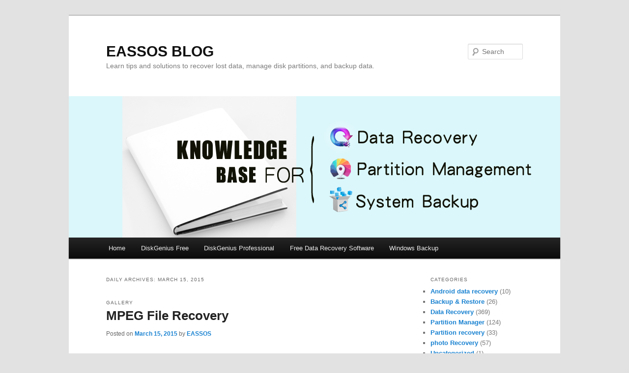

--- FILE ---
content_type: text/html; charset=UTF-8
request_url: https://www.eassos.com/blog/2015/03/15/
body_size: 11808
content:
<!DOCTYPE html>
<!--[if IE 6]>
<html id="ie6" lang="en-US">
<![endif]-->
<!--[if IE 7]>
<html id="ie7" lang="en-US">
<![endif]-->
<!--[if IE 8]>
<html id="ie8" lang="en-US">
<![endif]-->
<!--[if !(IE 6) & !(IE 7) & !(IE 8)]><!-->
<html lang="en-US">
<!--<![endif]-->
<head>
<meta charset="UTF-8" />
<meta name="viewport" content="width=device-width, initial-scale=1.0" />
<title>
15 | March | 2015 | EASSOS BLOG	</title>
<link rel="profile" href="https://gmpg.org/xfn/11" />
<link rel="stylesheet" type="text/css" media="all" href="https://www.eassos.com/blog/wp-content/themes/twentyeleven/style.css?ver=20250415" />
<link rel="pingback" href="https://www.eassos.com/blog/xmlrpc.php">
<!--[if lt IE 9]>
<script src="https://www.eassos.com/blog/wp-content/themes/twentyeleven/js/html5.js?ver=3.7.0" type="text/javascript"></script>
<![endif]-->
<meta name='robots' content='max-image-preview:large' />
	<style>img:is([sizes="auto" i], [sizes^="auto," i]) { contain-intrinsic-size: 3000px 1500px }</style>
	<link rel='dns-prefetch' href='//www.eassos.com' />
<link rel="alternate" type="application/rss+xml" title="EASSOS BLOG &raquo; Feed" href="https://www.eassos.com/blog/feed/" />
<link rel="alternate" type="application/rss+xml" title="EASSOS BLOG &raquo; Comments Feed" href="https://www.eassos.com/blog/comments/feed/" />
<script type="text/javascript">
/* <![CDATA[ */
window._wpemojiSettings = {"baseUrl":"https:\/\/s.w.org\/images\/core\/emoji\/16.0.1\/72x72\/","ext":".png","svgUrl":"https:\/\/s.w.org\/images\/core\/emoji\/16.0.1\/svg\/","svgExt":".svg","source":{"concatemoji":"https:\/\/www.eassos.com\/blog\/wp-includes\/js\/wp-emoji-release.min.js?ver=6.8.3"}};
/*! This file is auto-generated */
!function(s,n){var o,i,e;function c(e){try{var t={supportTests:e,timestamp:(new Date).valueOf()};sessionStorage.setItem(o,JSON.stringify(t))}catch(e){}}function p(e,t,n){e.clearRect(0,0,e.canvas.width,e.canvas.height),e.fillText(t,0,0);var t=new Uint32Array(e.getImageData(0,0,e.canvas.width,e.canvas.height).data),a=(e.clearRect(0,0,e.canvas.width,e.canvas.height),e.fillText(n,0,0),new Uint32Array(e.getImageData(0,0,e.canvas.width,e.canvas.height).data));return t.every(function(e,t){return e===a[t]})}function u(e,t){e.clearRect(0,0,e.canvas.width,e.canvas.height),e.fillText(t,0,0);for(var n=e.getImageData(16,16,1,1),a=0;a<n.data.length;a++)if(0!==n.data[a])return!1;return!0}function f(e,t,n,a){switch(t){case"flag":return n(e,"\ud83c\udff3\ufe0f\u200d\u26a7\ufe0f","\ud83c\udff3\ufe0f\u200b\u26a7\ufe0f")?!1:!n(e,"\ud83c\udde8\ud83c\uddf6","\ud83c\udde8\u200b\ud83c\uddf6")&&!n(e,"\ud83c\udff4\udb40\udc67\udb40\udc62\udb40\udc65\udb40\udc6e\udb40\udc67\udb40\udc7f","\ud83c\udff4\u200b\udb40\udc67\u200b\udb40\udc62\u200b\udb40\udc65\u200b\udb40\udc6e\u200b\udb40\udc67\u200b\udb40\udc7f");case"emoji":return!a(e,"\ud83e\udedf")}return!1}function g(e,t,n,a){var r="undefined"!=typeof WorkerGlobalScope&&self instanceof WorkerGlobalScope?new OffscreenCanvas(300,150):s.createElement("canvas"),o=r.getContext("2d",{willReadFrequently:!0}),i=(o.textBaseline="top",o.font="600 32px Arial",{});return e.forEach(function(e){i[e]=t(o,e,n,a)}),i}function t(e){var t=s.createElement("script");t.src=e,t.defer=!0,s.head.appendChild(t)}"undefined"!=typeof Promise&&(o="wpEmojiSettingsSupports",i=["flag","emoji"],n.supports={everything:!0,everythingExceptFlag:!0},e=new Promise(function(e){s.addEventListener("DOMContentLoaded",e,{once:!0})}),new Promise(function(t){var n=function(){try{var e=JSON.parse(sessionStorage.getItem(o));if("object"==typeof e&&"number"==typeof e.timestamp&&(new Date).valueOf()<e.timestamp+604800&&"object"==typeof e.supportTests)return e.supportTests}catch(e){}return null}();if(!n){if("undefined"!=typeof Worker&&"undefined"!=typeof OffscreenCanvas&&"undefined"!=typeof URL&&URL.createObjectURL&&"undefined"!=typeof Blob)try{var e="postMessage("+g.toString()+"("+[JSON.stringify(i),f.toString(),p.toString(),u.toString()].join(",")+"));",a=new Blob([e],{type:"text/javascript"}),r=new Worker(URL.createObjectURL(a),{name:"wpTestEmojiSupports"});return void(r.onmessage=function(e){c(n=e.data),r.terminate(),t(n)})}catch(e){}c(n=g(i,f,p,u))}t(n)}).then(function(e){for(var t in e)n.supports[t]=e[t],n.supports.everything=n.supports.everything&&n.supports[t],"flag"!==t&&(n.supports.everythingExceptFlag=n.supports.everythingExceptFlag&&n.supports[t]);n.supports.everythingExceptFlag=n.supports.everythingExceptFlag&&!n.supports.flag,n.DOMReady=!1,n.readyCallback=function(){n.DOMReady=!0}}).then(function(){return e}).then(function(){var e;n.supports.everything||(n.readyCallback(),(e=n.source||{}).concatemoji?t(e.concatemoji):e.wpemoji&&e.twemoji&&(t(e.twemoji),t(e.wpemoji)))}))}((window,document),window._wpemojiSettings);
/* ]]> */
</script>
<style id='wp-emoji-styles-inline-css' type='text/css'>

	img.wp-smiley, img.emoji {
		display: inline !important;
		border: none !important;
		box-shadow: none !important;
		height: 1em !important;
		width: 1em !important;
		margin: 0 0.07em !important;
		vertical-align: -0.1em !important;
		background: none !important;
		padding: 0 !important;
	}
</style>
<link rel='stylesheet' id='wp-block-library-css' href='https://www.eassos.com/blog/wp-includes/css/dist/block-library/style.min.css?ver=6.8.3' type='text/css' media='all' />
<style id='wp-block-library-theme-inline-css' type='text/css'>
.wp-block-audio :where(figcaption){color:#555;font-size:13px;text-align:center}.is-dark-theme .wp-block-audio :where(figcaption){color:#ffffffa6}.wp-block-audio{margin:0 0 1em}.wp-block-code{border:1px solid #ccc;border-radius:4px;font-family:Menlo,Consolas,monaco,monospace;padding:.8em 1em}.wp-block-embed :where(figcaption){color:#555;font-size:13px;text-align:center}.is-dark-theme .wp-block-embed :where(figcaption){color:#ffffffa6}.wp-block-embed{margin:0 0 1em}.blocks-gallery-caption{color:#555;font-size:13px;text-align:center}.is-dark-theme .blocks-gallery-caption{color:#ffffffa6}:root :where(.wp-block-image figcaption){color:#555;font-size:13px;text-align:center}.is-dark-theme :root :where(.wp-block-image figcaption){color:#ffffffa6}.wp-block-image{margin:0 0 1em}.wp-block-pullquote{border-bottom:4px solid;border-top:4px solid;color:currentColor;margin-bottom:1.75em}.wp-block-pullquote cite,.wp-block-pullquote footer,.wp-block-pullquote__citation{color:currentColor;font-size:.8125em;font-style:normal;text-transform:uppercase}.wp-block-quote{border-left:.25em solid;margin:0 0 1.75em;padding-left:1em}.wp-block-quote cite,.wp-block-quote footer{color:currentColor;font-size:.8125em;font-style:normal;position:relative}.wp-block-quote:where(.has-text-align-right){border-left:none;border-right:.25em solid;padding-left:0;padding-right:1em}.wp-block-quote:where(.has-text-align-center){border:none;padding-left:0}.wp-block-quote.is-large,.wp-block-quote.is-style-large,.wp-block-quote:where(.is-style-plain){border:none}.wp-block-search .wp-block-search__label{font-weight:700}.wp-block-search__button{border:1px solid #ccc;padding:.375em .625em}:where(.wp-block-group.has-background){padding:1.25em 2.375em}.wp-block-separator.has-css-opacity{opacity:.4}.wp-block-separator{border:none;border-bottom:2px solid;margin-left:auto;margin-right:auto}.wp-block-separator.has-alpha-channel-opacity{opacity:1}.wp-block-separator:not(.is-style-wide):not(.is-style-dots){width:100px}.wp-block-separator.has-background:not(.is-style-dots){border-bottom:none;height:1px}.wp-block-separator.has-background:not(.is-style-wide):not(.is-style-dots){height:2px}.wp-block-table{margin:0 0 1em}.wp-block-table td,.wp-block-table th{word-break:normal}.wp-block-table :where(figcaption){color:#555;font-size:13px;text-align:center}.is-dark-theme .wp-block-table :where(figcaption){color:#ffffffa6}.wp-block-video :where(figcaption){color:#555;font-size:13px;text-align:center}.is-dark-theme .wp-block-video :where(figcaption){color:#ffffffa6}.wp-block-video{margin:0 0 1em}:root :where(.wp-block-template-part.has-background){margin-bottom:0;margin-top:0;padding:1.25em 2.375em}
</style>
<style id='classic-theme-styles-inline-css' type='text/css'>
/*! This file is auto-generated */
.wp-block-button__link{color:#fff;background-color:#32373c;border-radius:9999px;box-shadow:none;text-decoration:none;padding:calc(.667em + 2px) calc(1.333em + 2px);font-size:1.125em}.wp-block-file__button{background:#32373c;color:#fff;text-decoration:none}
</style>
<style id='global-styles-inline-css' type='text/css'>
:root{--wp--preset--aspect-ratio--square: 1;--wp--preset--aspect-ratio--4-3: 4/3;--wp--preset--aspect-ratio--3-4: 3/4;--wp--preset--aspect-ratio--3-2: 3/2;--wp--preset--aspect-ratio--2-3: 2/3;--wp--preset--aspect-ratio--16-9: 16/9;--wp--preset--aspect-ratio--9-16: 9/16;--wp--preset--color--black: #000;--wp--preset--color--cyan-bluish-gray: #abb8c3;--wp--preset--color--white: #fff;--wp--preset--color--pale-pink: #f78da7;--wp--preset--color--vivid-red: #cf2e2e;--wp--preset--color--luminous-vivid-orange: #ff6900;--wp--preset--color--luminous-vivid-amber: #fcb900;--wp--preset--color--light-green-cyan: #7bdcb5;--wp--preset--color--vivid-green-cyan: #00d084;--wp--preset--color--pale-cyan-blue: #8ed1fc;--wp--preset--color--vivid-cyan-blue: #0693e3;--wp--preset--color--vivid-purple: #9b51e0;--wp--preset--color--blue: #1982d1;--wp--preset--color--dark-gray: #373737;--wp--preset--color--medium-gray: #666;--wp--preset--color--light-gray: #e2e2e2;--wp--preset--gradient--vivid-cyan-blue-to-vivid-purple: linear-gradient(135deg,rgba(6,147,227,1) 0%,rgb(155,81,224) 100%);--wp--preset--gradient--light-green-cyan-to-vivid-green-cyan: linear-gradient(135deg,rgb(122,220,180) 0%,rgb(0,208,130) 100%);--wp--preset--gradient--luminous-vivid-amber-to-luminous-vivid-orange: linear-gradient(135deg,rgba(252,185,0,1) 0%,rgba(255,105,0,1) 100%);--wp--preset--gradient--luminous-vivid-orange-to-vivid-red: linear-gradient(135deg,rgba(255,105,0,1) 0%,rgb(207,46,46) 100%);--wp--preset--gradient--very-light-gray-to-cyan-bluish-gray: linear-gradient(135deg,rgb(238,238,238) 0%,rgb(169,184,195) 100%);--wp--preset--gradient--cool-to-warm-spectrum: linear-gradient(135deg,rgb(74,234,220) 0%,rgb(151,120,209) 20%,rgb(207,42,186) 40%,rgb(238,44,130) 60%,rgb(251,105,98) 80%,rgb(254,248,76) 100%);--wp--preset--gradient--blush-light-purple: linear-gradient(135deg,rgb(255,206,236) 0%,rgb(152,150,240) 100%);--wp--preset--gradient--blush-bordeaux: linear-gradient(135deg,rgb(254,205,165) 0%,rgb(254,45,45) 50%,rgb(107,0,62) 100%);--wp--preset--gradient--luminous-dusk: linear-gradient(135deg,rgb(255,203,112) 0%,rgb(199,81,192) 50%,rgb(65,88,208) 100%);--wp--preset--gradient--pale-ocean: linear-gradient(135deg,rgb(255,245,203) 0%,rgb(182,227,212) 50%,rgb(51,167,181) 100%);--wp--preset--gradient--electric-grass: linear-gradient(135deg,rgb(202,248,128) 0%,rgb(113,206,126) 100%);--wp--preset--gradient--midnight: linear-gradient(135deg,rgb(2,3,129) 0%,rgb(40,116,252) 100%);--wp--preset--font-size--small: 13px;--wp--preset--font-size--medium: 20px;--wp--preset--font-size--large: 36px;--wp--preset--font-size--x-large: 42px;--wp--preset--spacing--20: 0.44rem;--wp--preset--spacing--30: 0.67rem;--wp--preset--spacing--40: 1rem;--wp--preset--spacing--50: 1.5rem;--wp--preset--spacing--60: 2.25rem;--wp--preset--spacing--70: 3.38rem;--wp--preset--spacing--80: 5.06rem;--wp--preset--shadow--natural: 6px 6px 9px rgba(0, 0, 0, 0.2);--wp--preset--shadow--deep: 12px 12px 50px rgba(0, 0, 0, 0.4);--wp--preset--shadow--sharp: 6px 6px 0px rgba(0, 0, 0, 0.2);--wp--preset--shadow--outlined: 6px 6px 0px -3px rgba(255, 255, 255, 1), 6px 6px rgba(0, 0, 0, 1);--wp--preset--shadow--crisp: 6px 6px 0px rgba(0, 0, 0, 1);}:where(.is-layout-flex){gap: 0.5em;}:where(.is-layout-grid){gap: 0.5em;}body .is-layout-flex{display: flex;}.is-layout-flex{flex-wrap: wrap;align-items: center;}.is-layout-flex > :is(*, div){margin: 0;}body .is-layout-grid{display: grid;}.is-layout-grid > :is(*, div){margin: 0;}:where(.wp-block-columns.is-layout-flex){gap: 2em;}:where(.wp-block-columns.is-layout-grid){gap: 2em;}:where(.wp-block-post-template.is-layout-flex){gap: 1.25em;}:where(.wp-block-post-template.is-layout-grid){gap: 1.25em;}.has-black-color{color: var(--wp--preset--color--black) !important;}.has-cyan-bluish-gray-color{color: var(--wp--preset--color--cyan-bluish-gray) !important;}.has-white-color{color: var(--wp--preset--color--white) !important;}.has-pale-pink-color{color: var(--wp--preset--color--pale-pink) !important;}.has-vivid-red-color{color: var(--wp--preset--color--vivid-red) !important;}.has-luminous-vivid-orange-color{color: var(--wp--preset--color--luminous-vivid-orange) !important;}.has-luminous-vivid-amber-color{color: var(--wp--preset--color--luminous-vivid-amber) !important;}.has-light-green-cyan-color{color: var(--wp--preset--color--light-green-cyan) !important;}.has-vivid-green-cyan-color{color: var(--wp--preset--color--vivid-green-cyan) !important;}.has-pale-cyan-blue-color{color: var(--wp--preset--color--pale-cyan-blue) !important;}.has-vivid-cyan-blue-color{color: var(--wp--preset--color--vivid-cyan-blue) !important;}.has-vivid-purple-color{color: var(--wp--preset--color--vivid-purple) !important;}.has-black-background-color{background-color: var(--wp--preset--color--black) !important;}.has-cyan-bluish-gray-background-color{background-color: var(--wp--preset--color--cyan-bluish-gray) !important;}.has-white-background-color{background-color: var(--wp--preset--color--white) !important;}.has-pale-pink-background-color{background-color: var(--wp--preset--color--pale-pink) !important;}.has-vivid-red-background-color{background-color: var(--wp--preset--color--vivid-red) !important;}.has-luminous-vivid-orange-background-color{background-color: var(--wp--preset--color--luminous-vivid-orange) !important;}.has-luminous-vivid-amber-background-color{background-color: var(--wp--preset--color--luminous-vivid-amber) !important;}.has-light-green-cyan-background-color{background-color: var(--wp--preset--color--light-green-cyan) !important;}.has-vivid-green-cyan-background-color{background-color: var(--wp--preset--color--vivid-green-cyan) !important;}.has-pale-cyan-blue-background-color{background-color: var(--wp--preset--color--pale-cyan-blue) !important;}.has-vivid-cyan-blue-background-color{background-color: var(--wp--preset--color--vivid-cyan-blue) !important;}.has-vivid-purple-background-color{background-color: var(--wp--preset--color--vivid-purple) !important;}.has-black-border-color{border-color: var(--wp--preset--color--black) !important;}.has-cyan-bluish-gray-border-color{border-color: var(--wp--preset--color--cyan-bluish-gray) !important;}.has-white-border-color{border-color: var(--wp--preset--color--white) !important;}.has-pale-pink-border-color{border-color: var(--wp--preset--color--pale-pink) !important;}.has-vivid-red-border-color{border-color: var(--wp--preset--color--vivid-red) !important;}.has-luminous-vivid-orange-border-color{border-color: var(--wp--preset--color--luminous-vivid-orange) !important;}.has-luminous-vivid-amber-border-color{border-color: var(--wp--preset--color--luminous-vivid-amber) !important;}.has-light-green-cyan-border-color{border-color: var(--wp--preset--color--light-green-cyan) !important;}.has-vivid-green-cyan-border-color{border-color: var(--wp--preset--color--vivid-green-cyan) !important;}.has-pale-cyan-blue-border-color{border-color: var(--wp--preset--color--pale-cyan-blue) !important;}.has-vivid-cyan-blue-border-color{border-color: var(--wp--preset--color--vivid-cyan-blue) !important;}.has-vivid-purple-border-color{border-color: var(--wp--preset--color--vivid-purple) !important;}.has-vivid-cyan-blue-to-vivid-purple-gradient-background{background: var(--wp--preset--gradient--vivid-cyan-blue-to-vivid-purple) !important;}.has-light-green-cyan-to-vivid-green-cyan-gradient-background{background: var(--wp--preset--gradient--light-green-cyan-to-vivid-green-cyan) !important;}.has-luminous-vivid-amber-to-luminous-vivid-orange-gradient-background{background: var(--wp--preset--gradient--luminous-vivid-amber-to-luminous-vivid-orange) !important;}.has-luminous-vivid-orange-to-vivid-red-gradient-background{background: var(--wp--preset--gradient--luminous-vivid-orange-to-vivid-red) !important;}.has-very-light-gray-to-cyan-bluish-gray-gradient-background{background: var(--wp--preset--gradient--very-light-gray-to-cyan-bluish-gray) !important;}.has-cool-to-warm-spectrum-gradient-background{background: var(--wp--preset--gradient--cool-to-warm-spectrum) !important;}.has-blush-light-purple-gradient-background{background: var(--wp--preset--gradient--blush-light-purple) !important;}.has-blush-bordeaux-gradient-background{background: var(--wp--preset--gradient--blush-bordeaux) !important;}.has-luminous-dusk-gradient-background{background: var(--wp--preset--gradient--luminous-dusk) !important;}.has-pale-ocean-gradient-background{background: var(--wp--preset--gradient--pale-ocean) !important;}.has-electric-grass-gradient-background{background: var(--wp--preset--gradient--electric-grass) !important;}.has-midnight-gradient-background{background: var(--wp--preset--gradient--midnight) !important;}.has-small-font-size{font-size: var(--wp--preset--font-size--small) !important;}.has-medium-font-size{font-size: var(--wp--preset--font-size--medium) !important;}.has-large-font-size{font-size: var(--wp--preset--font-size--large) !important;}.has-x-large-font-size{font-size: var(--wp--preset--font-size--x-large) !important;}
:where(.wp-block-post-template.is-layout-flex){gap: 1.25em;}:where(.wp-block-post-template.is-layout-grid){gap: 1.25em;}
:where(.wp-block-columns.is-layout-flex){gap: 2em;}:where(.wp-block-columns.is-layout-grid){gap: 2em;}
:root :where(.wp-block-pullquote){font-size: 1.5em;line-height: 1.6;}
</style>
<link rel='stylesheet' id='twentyeleven-block-style-css' href='https://www.eassos.com/blog/wp-content/themes/twentyeleven/blocks.css?ver=20240703' type='text/css' media='all' />
<link rel="preload" class="mv-grow-style" href="https://www.eassos.com/blog/wp-content/plugins/social-pug/assets/dist/style-frontend-pro.css?ver=1.36.3" as="style"><noscript><link rel='stylesheet' id='dpsp-frontend-style-pro-css' href='https://www.eassos.com/blog/wp-content/plugins/social-pug/assets/dist/style-frontend-pro.css?ver=1.36.3' type='text/css' media='all' />
</noscript><style id='dpsp-frontend-style-pro-inline-css' type='text/css'>

			@media screen and ( max-width : 720px ) {
				aside#dpsp-floating-sidebar.dpsp-hide-on-mobile.opened {
					display: none;
				}
			}
			
</style>
<link rel="https://api.w.org/" href="https://www.eassos.com/blog/wp-json/" /><link rel="EditURI" type="application/rsd+xml" title="RSD" href="https://www.eassos.com/blog/xmlrpc.php?rsd" />
<meta name="generator" content="WordPress 6.8.3" />
<meta name="hubbub-info" description="Hubbub 1.36.3"></head>

<body class="archive date wp-embed-responsive wp-theme-twentyeleven two-column right-sidebar">
<div class="skip-link"><a class="assistive-text" href="#content">Skip to primary content</a></div><div class="skip-link"><a class="assistive-text" href="#secondary">Skip to secondary content</a></div><div id="page" class="hfeed">
	<header id="branding">
			<hgroup>
							<h1 id="site-title"><span><a href="https://www.eassos.com/blog/" rel="home" >EASSOS BLOG</a></span></h1>
				<h2 id="site-description">Learn tips and solutions to recover lost data, manage disk partitions, and backup data.</h2>
			</hgroup>

						<a href="https://www.eassos.com/blog/" rel="home" >
				<img src="https://www.eassos.com/blog/wp-content/uploads/2013/12/willow.jpg" width="1000" height="288" alt="EASSOS BLOG" decoding="async" fetchpriority="high" />			</a>
			
									<form method="get" id="searchform" action="https://www.eassos.com/blog/">
		<label for="s" class="assistive-text">Search</label>
		<input type="text" class="field" name="s" id="s" placeholder="Search" />
		<input type="submit" class="submit" name="submit" id="searchsubmit" value="Search" />
	</form>
			
			<nav id="access">
				<h3 class="assistive-text">Main menu</h3>
				<div class="menu-mainmenu-container"><ul id="menu-mainmenu" class="menu"><li id="menu-item-1558" class="menu-item menu-item-type-custom menu-item-object-custom menu-item-1558"><a href="https://www.eassos.com">Home</a></li>
<li id="menu-item-1559" class="menu-item menu-item-type-custom menu-item-object-custom menu-item-1559"><a href="https://www.diskgenius.com/free.php">DiskGenius Free</a></li>
<li id="menu-item-5122" class="menu-item menu-item-type-custom menu-item-object-custom menu-item-5122"><a href="https://www.diskgenius.com/professional.php">DiskGenius Professional</a></li>
<li id="menu-item-5123" class="menu-item menu-item-type-custom menu-item-object-custom menu-item-5123"><a href="https://www.eassos.com/cute-recovery-free.php">Free Data Recovery Software</a></li>
<li id="menu-item-5127" class="menu-item menu-item-type-custom menu-item-object-custom menu-item-5127"><a href="https://www.isoo.com/">Windows Backup</a></li>
</ul></div>			</nav><!-- #access -->
	</header><!-- #branding -->


	<div id="main">

		<section id="primary">
			<div id="content" role="main">

			
				<header class="page-header">
					<h1 class="page-title">
						Daily Archives: <span>March 15, 2015</span>					</h1>
				</header>

				
				
					
<article id="post-1543" class="post-1543 post type-post status-publish format-gallery hentry category-data-recovery tag-free-file-recovery-software tag-mpeg-file-recovery tag-recover-mpeg-files post_format-post-format-gallery">
	<header class="entry-header">
		<hgroup>
			<h2 class="entry-title"><a href="https://www.eassos.com/blog/mpeg-file-recovery/" rel="bookmark">MPEG File Recovery</a></h2>
			<h3 class="entry-format">Gallery</h3>
		</hgroup>

		<div class="entry-meta">
			<span class="sep">Posted on </span><a href="https://www.eassos.com/blog/mpeg-file-recovery/" title="12:12 AM" rel="bookmark"><time class="entry-date" datetime="2015-03-15T00:12:51+00:00">March 15, 2015</time></a><span class="by-author"> <span class="sep"> by </span> <span class="author vcard"><a class="url fn n" href="https://www.eassos.com/blog/author/fanxiaodong/" title="View all posts by EASSOS" rel="author">EASSOS</a></span></span>		</div><!-- .entry-meta -->
	</header><!-- .entry-header -->

			<div class="entry-content">
							<p>What is MPEG file? MPEG means Moving Picture Expects Group which is a term of a group of principles adopted for coding audio-visual info, for instance, video, films, songs, etc. in a format of digital compression. The primary feature of &hellip; <a href="https://www.eassos.com/blog/mpeg-file-recovery/">Continue reading <span class="meta-nav">&rarr;</span></a></p>
						</div><!-- .entry-content -->
	
	<footer class="entry-meta">
		
				<span class="cat-links">
			<span class="entry-utility-prep entry-utility-prep-cat-links">Posted in</span> <a href="https://www.eassos.com/blog/category/data-recovery/" rel="category tag">Data Recovery</a>		</span>
		
				<span class="sep"> | </span>
					<span class="tag-links">
			<span class="entry-utility-prep entry-utility-prep-tag-links">Tagged</span> <a href="https://www.eassos.com/blog/tag/free-file-recovery-software/" rel="tag">free file recovery software</a>, <a href="https://www.eassos.com/blog/tag/mpeg-file-recovery/" rel="tag">MPEG file recovery</a>, <a href="https://www.eassos.com/blog/tag/recover-mpeg-files/" rel="tag">recover mpeg files</a>		</span>
		
		
			</footer><!-- .entry-meta -->
</article><!-- #post-1543 -->

				
				
			
			</div><!-- #content -->
		</section><!-- #primary -->

		<div id="secondary" class="widget-area" role="complementary">
			<aside id="categories-4" class="widget widget_categories"><h3 class="widget-title">Categories</h3>
			<ul>
					<li class="cat-item cat-item-487"><a href="https://www.eassos.com/blog/category/android-data-recovery/">Android data recovery</a> (10)
</li>
	<li class="cat-item cat-item-54"><a href="https://www.eassos.com/blog/category/system-backup-restore/">Backup &amp; Restore</a> (26)
</li>
	<li class="cat-item cat-item-3"><a href="https://www.eassos.com/blog/category/data-recovery/">Data Recovery</a> (369)
</li>
	<li class="cat-item cat-item-34"><a href="https://www.eassos.com/blog/category/pg/">Partition Manager</a> (124)
</li>
	<li class="cat-item cat-item-780"><a href="https://www.eassos.com/blog/category/partition-recovery/">Partition recovery</a> (33)
</li>
	<li class="cat-item cat-item-906"><a href="https://www.eassos.com/blog/category/photo-recovery/">photo Recovery</a> (57)
</li>
	<li class="cat-item cat-item-1"><a href="https://www.eassos.com/blog/category/uncategorized/">Uncategorized</a> (1)
</li>
			</ul>

			</aside>
		<aside id="recent-posts-4" class="widget widget_recent_entries">
		<h3 class="widget-title">Recent Posts</h3>
		<ul>
											<li>
					<a href="https://www.eassos.com/blog/diskgenius-6-1-1-1742-a-closer-look-at-whats-improved/">DiskGenius 6.1.1.1742: A Closer Look at What&#8217;s Improved</a>
											<span class="post-date">December 9, 2025</span>
									</li>
											<li>
					<a href="https://www.eassos.com/blog/how-to-backup-data-from-corrupted-hard-disk/">How to Backup Data from Corrupted Hard Disks?</a>
											<span class="post-date">June 16, 2025</span>
									</li>
											<li>
					<a href="https://www.eassos.com/blog/how-to-recover-deleted-photos-from-micro-sd-card-free/">How to Recover Deleted Photos from Micro SD Cards FREE? (2025 Edition)</a>
											<span class="post-date">March 25, 2025</span>
									</li>
											<li>
					<a href="https://www.eassos.com/blog/smoothly-recover-deleted-partitions-in-windows-10-lost-partition-recovery/">Smoothly Recover Deleted Partitions in Windows 10 (Lost Partition Recovery)</a>
											<span class="post-date">February 21, 2024</span>
									</li>
											<li>
					<a href="https://www.eassos.com/blog/does-diskgenius-support-partition-larger-than-16tb/">Does DiskGenius support partition larger than 16TB?</a>
											<span class="post-date">February 20, 2024</span>
									</li>
					</ul>

		</aside><aside id="meta-4" class="widget widget_meta"><h3 class="widget-title">Meta</h3>
		<ul>
						<li><a href="https://www.eassos.com/blog/wp-login.php">Log in</a></li>
			<li><a href="https://www.eassos.com/blog/feed/">Entries feed</a></li>
			<li><a href="https://www.eassos.com/blog/comments/feed/">Comments feed</a></li>

			<li><a href="https://wordpress.org/">WordPress.org</a></li>
		</ul>

		</aside><aside id="calendar-3" class="widget widget_calendar"><div id="calendar_wrap" class="calendar_wrap"><table id="wp-calendar" class="wp-calendar-table">
	<caption>March 2015</caption>
	<thead>
	<tr>
		<th scope="col" aria-label="Monday">M</th>
		<th scope="col" aria-label="Tuesday">T</th>
		<th scope="col" aria-label="Wednesday">W</th>
		<th scope="col" aria-label="Thursday">T</th>
		<th scope="col" aria-label="Friday">F</th>
		<th scope="col" aria-label="Saturday">S</th>
		<th scope="col" aria-label="Sunday">S</th>
	</tr>
	</thead>
	<tbody>
	<tr>
		<td colspan="6" class="pad">&nbsp;</td><td>1</td>
	</tr>
	<tr>
		<td><a href="https://www.eassos.com/blog/2015/03/02/" aria-label="Posts published on March 2, 2015">2</a></td><td><a href="https://www.eassos.com/blog/2015/03/03/" aria-label="Posts published on March 3, 2015">3</a></td><td><a href="https://www.eassos.com/blog/2015/03/04/" aria-label="Posts published on March 4, 2015">4</a></td><td><a href="https://www.eassos.com/blog/2015/03/05/" aria-label="Posts published on March 5, 2015">5</a></td><td><a href="https://www.eassos.com/blog/2015/03/06/" aria-label="Posts published on March 6, 2015">6</a></td><td><a href="https://www.eassos.com/blog/2015/03/07/" aria-label="Posts published on March 7, 2015">7</a></td><td>8</td>
	</tr>
	<tr>
		<td><a href="https://www.eassos.com/blog/2015/03/09/" aria-label="Posts published on March 9, 2015">9</a></td><td><a href="https://www.eassos.com/blog/2015/03/10/" aria-label="Posts published on March 10, 2015">10</a></td><td><a href="https://www.eassos.com/blog/2015/03/11/" aria-label="Posts published on March 11, 2015">11</a></td><td><a href="https://www.eassos.com/blog/2015/03/12/" aria-label="Posts published on March 12, 2015">12</a></td><td><a href="https://www.eassos.com/blog/2015/03/13/" aria-label="Posts published on March 13, 2015">13</a></td><td><a href="https://www.eassos.com/blog/2015/03/14/" aria-label="Posts published on March 14, 2015">14</a></td><td><a href="https://www.eassos.com/blog/2015/03/15/" aria-label="Posts published on March 15, 2015">15</a></td>
	</tr>
	<tr>
		<td><a href="https://www.eassos.com/blog/2015/03/16/" aria-label="Posts published on March 16, 2015">16</a></td><td><a href="https://www.eassos.com/blog/2015/03/17/" aria-label="Posts published on March 17, 2015">17</a></td><td><a href="https://www.eassos.com/blog/2015/03/18/" aria-label="Posts published on March 18, 2015">18</a></td><td><a href="https://www.eassos.com/blog/2015/03/19/" aria-label="Posts published on March 19, 2015">19</a></td><td><a href="https://www.eassos.com/blog/2015/03/20/" aria-label="Posts published on March 20, 2015">20</a></td><td>21</td><td><a href="https://www.eassos.com/blog/2015/03/22/" aria-label="Posts published on March 22, 2015">22</a></td>
	</tr>
	<tr>
		<td><a href="https://www.eassos.com/blog/2015/03/23/" aria-label="Posts published on March 23, 2015">23</a></td><td><a href="https://www.eassos.com/blog/2015/03/24/" aria-label="Posts published on March 24, 2015">24</a></td><td><a href="https://www.eassos.com/blog/2015/03/25/" aria-label="Posts published on March 25, 2015">25</a></td><td><a href="https://www.eassos.com/blog/2015/03/26/" aria-label="Posts published on March 26, 2015">26</a></td><td><a href="https://www.eassos.com/blog/2015/03/27/" aria-label="Posts published on March 27, 2015">27</a></td><td><a href="https://www.eassos.com/blog/2015/03/28/" aria-label="Posts published on March 28, 2015">28</a></td><td><a href="https://www.eassos.com/blog/2015/03/29/" aria-label="Posts published on March 29, 2015">29</a></td>
	</tr>
	<tr>
		<td><a href="https://www.eassos.com/blog/2015/03/30/" aria-label="Posts published on March 30, 2015">30</a></td><td><a href="https://www.eassos.com/blog/2015/03/31/" aria-label="Posts published on March 31, 2015">31</a></td>
		<td class="pad" colspan="5">&nbsp;</td>
	</tr>
	</tbody>
	</table><nav aria-label="Previous and next months" class="wp-calendar-nav">
		<span class="wp-calendar-nav-prev"><a href="https://www.eassos.com/blog/2015/02/">&laquo; Feb</a></span>
		<span class="pad">&nbsp;</span>
		<span class="wp-calendar-nav-next"><a href="https://www.eassos.com/blog/2015/04/">Apr &raquo;</a></span>
	</nav></div></aside><aside id="linkcat-2" class="widget widget_links"><h3 class="widget-title">Blogroll</h3>
	<ul class='xoxo blogroll'>
<li><a href="https://www.diskgenius.com/how-to/0x80240fff-windows-10-update.php">0x80240fff</a></li>
<li><a href="https://www.diskgenius.com/how-to/4k-alignment.php">4K partition alignment</a></li>
<li><a href="https://www.diskgenius.com/how-to/device-attached-to-the-system-is-not-functioning.php">A device attached to the system is not functioning</a></li>
<li><a href="https://www.eassos.com/how-to/a-disk-read-error-occurred.php">A disk read error occurred</a></li>
<li><a href="https://www.eassos.com/how-to/how-to-fix-access-denied-error-in-windows.php">Access denied</a></li>
<li><a href="https://www.eassos.com/how-to/access-Linux-partition-from-Window.php">Access Linux partition Windows</a></li>
<li><a href="https://www.eassos.com/how-to/add-unallocated-space-to-partition.php">Add unallocated space to partition</a></li>
<li><a href="https://www.diskgenius.com/how-to/audio-recovery.php">Audio recovery</a></li>
<li><a href="https://www.diskgenius.com/how-to/bad-sector-repair-software.php">Bad sector repair software</a></li>
<li><a href="https://www.diskgenius.com/how-to/camera-photo-recovery.php">Camera photo recovery</a></li>
<li><a href="https://www.diskgenius.com/resource/program-to-check-hard-drive-health.html">Check Hard Drive Health</a></li>
<li><a href="https://www.diskgenius.com/how-to/chkdsk-is-not-available-for-raw-drives.php">CHKDSK is not available for RAW drives</a></li>
<li><a href="https://www.diskgenius.com/how-to/clone-bitlocker-drive.php">Clone bitlocker drive</a></li>
<li><a href="https://www.diskgenius.com/resource/clone-c-drive-to-ssd-windows-10.html">Clone C Drive to SSD Windows 10</a></li>
<li><a href="https://www.diskgenius.com/how-to/clone-hard-drive-to-smaller-ssd.php">Clone hard drive to smaller SSD</a></li>
<li><a href="https://www.diskgenius.com/how-to/computer-data-recovery-software.php">computer data recovery software</a></li>
<li><a href="https://www.diskgenius.com/how-to/convert-physical-windows-pc-to-vmware-virtual-machine.php" title="How to convert a physical Windows PC to VMware virtual machine?">Convert a physical Windows PC to VMware</a></li>
<li><a href="https://www.diskgenius.com/how-to/convert-physical-windows-pc-to-vmware-virtual-machine.php">convert a physical Windows PC to VMware virtual machine</a></li>
<li><a href="https://www.diskgenius.com/how-to/convert-hyper-v-to-vmware.php">Convert Hyper-V to VMware</a></li>
<li><a href="https://www.diskgenius.com/how-to/convert-is-not-available-for-raw-drives.php">Convert is not available for RAW drives</a></li>
<li><a href="https://www.diskgenius.com/resource/convert-ntfs-to-ext4.html">Convert NTFS to EXT4</a></li>
<li><a href="https://www.diskgenius.com/how-to/convert-raw-to-ntfs.php">Convert RAW to NTFS</a></li>
<li><a href="https://www.diskgenius.com/how-to/convert-vmdk-to-vhd.php">Convert VMDK to VHD</a></li>
<li><a href="https://www.diskgenius.com/resource/copy-windows-10-to-usb.html">Copy windows 10 to USB</a></li>
<li><a href="https://www.diskgenius.com/how-to/corrupted-hard-drive-recovery.php">corrupted hard drive recovery</a></li>
<li><a href="https://www.diskgenius.com/how-to/recover-cr3-files.php" title="How to Recover Lost Canon CR3 RAW Files From Memory Card?">CR3 photo recovery</a></li>
<li><a href="https://www.diskgenius.com/how-to/crashed-hard-drive-recovery.php">Crashed hard drive recovery</a></li>
<li><a href="https://www.diskgenius.com/how-to/fix-cyclic-redundancy-check.php">Cyclic Redundancy Check</a></li>
<li><a href="https://www.diskgenius.com/how-to/damaged-partition-recovery.php">Damaged partition recovery</a></li>
<li><a href="https://www.diskgenius.com/how-to/data-recovery-software-windows-10-64bit-free-download.php">Data Recovery Software for Windows 10 64 Bit Free Download</a></li>
<li><a href="https://www.diskgenius.com/how-to/deleted-file-recovery-software-free-dowmload-full-version.php">Deleted file recovery software free download full version</a></li>
<li><a href="https://www.diskgenius.com/resource/deleted-files-not-in-recycle-bin.html">Deleted Files Not in Recycle Bin</a></li>
<li><a href="https://www.diskgenius.com/how-to/destination-folder-access-denied.php">Destination Folder Access Denied</a></li>
<li><a href="https://www.diskgenius.com/how-to/disk-partition-software.php">Disk partition software</a></li>
<li><a href="https://www.diskgenius.com/how-to/disk2vhd.php">Disk2vhd</a></li>
<li><a href="https://www.diskgenius.com/how-to/diskgenius-540.php">DiskGenius 4.5.0</a></li>
<li><a href="https://www.eassos.com/how-to/fix-diskpart-has-encountered-an-error.php">DiskPart has encountered an error</a></li>
<li><a href="https://www.diskgenius.com/how-to/the-parameter-is-incorrect.php">Drive is Not Accessible the Parameter is Incorrect</a></li>
<li><a href="https://www.diskgenius.com/how-to/ext4-windows.php">Ext4 Windows</a></li>
<li><a href="https://www.diskgenius.com/how-to/external-hard-drive-corrupted-and-unreadable-fix.php">external hard drive corrupted and unreadable fix</a></li>
<li><a href="https://www.eassos.com/how-to/how-to-fix-external-hard-drive-not-showing-up.php">External hard drive not showing up</a></li>
<li><a href="https://www.diskgenius.com/how-to/external-hard-drive-recovery.php">External hard drive recovery</a></li>
<li><a href="https://www.diskgenius.com/manual/file-recovery.php">File Recovery</a></li>
<li><a href="https://www.diskgenius.com/resource/files-disappear-hdd.html">Files Disappeared from Hard Drive</a></li>
<li><a href="https://www.eassos.com/how-to/fix-error-code-0x80070091.php">Fix error code 0x80070091</a></li>
<li><a href="https://www.diskgenius.com/how-to/how-to-format-c-drive.php">Format C drive</a></li>
<li><a href="https://www.eassos.com/how-to/get-back-deleted-YouTube-videos.php">Get back deleted YouTube videos</a></li>
<li><a href="https://www.eassos.com/how-to/getdataback-for-NTFS-data-recovery.php">Getdataback for NTFS data recovery</a></li>
<li><a href="https://www.diskgenius.com/how-to/gpt-protective-partition.php">GPT protective partition</a></li>
<li><a href="https://www.eassos.com/how-to/hard-drive-not-showing-up.php">Hard drive not showing up</a></li>
<li><a href="https://www.eassos.com/how-to/hard-drive-recovery.php">Hard drive recovery</a></li>
<li><a href="https://www.diskgenius.com/how-to/hard-drive-recovery-software.php">Hard drive recovery software</a></li>
<li><a href="https://www.eassos.com/how-to/best-hdd-regenerate-or-alternative-PartitionGuru-from-Eassos.php">HDD Regenerator alternative</a></li>
<li><a href="https://www.diskgenius.com/how-to/how-to-backup-computer-to-external-hard-drive.php">How to backup computer to external hard driv</a></li>
<li><a href="https://www.diskgenius.com/manual/clone-disk.php">How to clone disk</a></li>
<li><a href="https://www.diskgenius.com/how-to/how-to-clone-laptop-hard-drive-to-ssd.php">How to clone laptop hard drive to SSD?</a></li>
<li><a href="https://www.diskgenius.com/how-to/how-to-extend-c-drive.php">How to extend C drive</a></li>
<li><a href="https://www.diskgenius.com/how-to/how-to-fix-raw-external-hard-drive-without-formatting.php">How to Fix Raw External Hard Drive Without Formatting?</a></li>
<li><a href="https://www.eassos.com/how-to/how-to-format-a-flash-drive.php">How to format USB flash drive</a></li>
<li><a href="https://www.diskgenius.com/how-to/how-to-fix-raw-external-hard-drive-without-formatting.php">How to get data off a hard drive that won&#039;t boot</a></li>
<li><a href="https://www.diskgenius.com/how-to/how-to-increase-c-drive-space.php">How to increase C drive space</a></li>
<li><a href="https://www.diskgenius.com/how-to/how-to-make-partition-in-windows7.php">How to make partition in Windows 7</a></li>
<li><a href="https://www.eassos.com/how-to/how-to-partition-a-hard-drive.php">How to partition a hard drive in Windows</a></li>
<li><a href="https://www.eassos.com/how-to/how-to-partition-SD-card.php">How to partition SD card</a></li>
<li><a href="https://www.diskgenius.com/how-to/how-to-recover-data-from-corrupted-memory-card.php">How to recover data from corrupted memory card without formatting</a></li>
<li><a href="https://www.diskgenius.com/how-to/how-to-recover-data-from-crashed-internal-hard-disk.php">How to recover data from crashed internal hard disk?</a></li>
<li><a href="https://www.diskgenius.com/how-to/how-to-recover-data-from-sd-card.php">How to recover data from SD card</a></li>
<li><a href="https://www.diskgenius.com/how-to/how-to-recover-deleted-files-from-pc.php">How to recover deleted files from PC</a></li>
<li><a href="https://www.diskgenius.com/how-to/how-to-recover-deleted-files-from-pen-drive-free.php">How to Recover Deleted Files from Pen Drive Free</a></li>
<li><a href="https://www.diskgenius.com/how-to/how-to-recover-deleted-word-documents.php">How to recover deleted Word documents</a></li>
<li><a href="https://www.diskgenius.com/how-to/recover-files-from-flash-drive-that-needs-formatting.php">How to recover files from a flash drive that needs to be formatted</a></li>
<li><a href="https://www.diskgenius.com/how-to/how-to-recover-files-from-corrupted-external-hard-drive.php">How to recover files from corrupted external hard drive</a></li>
<li><a href="https://www.diskgenius.com/how-to/how-to-recover-lost-partition-on-external-hard-drive.php">How to recover lost partition on external hard drive?</a></li>
<li><a href="https://www.eassos.com/how-to/how-to-retrieve-data-from-hard-drive.php">How to retrieve data from hard drive</a></li>
<li><a href="https://www.diskgenius.com/resource/how-to-uncorrupt-sd-card.html">How to Uncorrupt an SD Card?</a></li>
<li><a href="https://www.eassos.com/how-to/io-device-error.php">I/O device error</a></li>
<li><a href="https://www.diskgenius.com/how-to/inaccessible-boot-device-windows10.php">Inaccessible boot device</a></li>
<li><a href="https://www.diskgenius.com/how-to/invalid-partition-table.php">Invalid partition table</a></li>
<li><a href="https://www.diskgenius.com/how-to/laptop-data-recovery.php">Laptop data recovery</a></li>
<li><a href="https://www.eassos.com/how-to/the-best-Lenovo-OneKey-Recovery-alternative.php">Lenovo OneKey Recovery</a></li>
<li><a href="https://www.diskgenius.com/how-to/linux-data-recovery.php">Linux data recovery</a></li>
<li><a href="https://www.diskgenius.com/how-to/lost-partition-recovery.php">Lost partition recovery</a></li>
<li><a href="https://www.diskgenius.com/resource/mbr-or-gpt-for-ssd.html">MBR or GPT for SSD</a></li>
<li><a href="https://www.diskgenius.com/how-to/mbr-vs-gpt.php">MBR VS GPT</a></li>
<li><a href="https://www.diskgenius.com/how-to/migrate-windows-10-to-SSD.php">migrate windows 10 to SSD</a></li>
<li><a href="https://www.diskgenius.com/manual/operate-mss.php">Operate Windows Storage Pool</a></li>
<li><a href="https://www.diskgenius.com/manual/operate-mss.php">Operate Windows Storage Pool and Storage Space</a></li>
<li><a href="https://www.eassos.com/how-to/partition-recovery-restore-formatted-deleted-raw-partitions.php">Partition recovery</a></li>
<li><a href="https://www.diskgenius.com/how-to/partition-recovery-software.php">Partition recovery software</a></li>
<li><a href="https://www.diskgenius.com/how-to/pen-drive-data-recovery.php">Pen drive data recovery</a></li>
<li><a href="https://www.diskgenius.com/how-to/photo-deleted-recovery-software.php">Photo deleted recovery software</a></li>
<li><a href="https://www.diskgenius.com/resource/photo-recovery-software-for-pc-free-download.html">Photo Recovery Software for PC Free Download Full Version</a></li>
<li><a href="https://www.diskgenius.com/how-to/raw-partition-recovery.php">RAW partition recovery</a></li>
<li><a href="https://www.diskgenius.com/resource/raw-usb-recovery.html">RAW USB Recovery</a></li>
<li><a href="https://www.diskgenius.com/how-to/recover-corrupted-USB-drive.php">Recover corrupted USB drive</a></li>
<li><a href="https://www.diskgenius.com/resource/recover-data-from-corrupted-windows.html">Recover Data from Corrupted Windows 10</a></li>
<li><a href="https://www.eassos.com/how-to/how-to-recover-data-from-a-damaged-SD-card.php">Recover data from damaged SD card</a></li>
<li><a href="https://www.eassos.com/how-to/recover-data-from-external-hard-drive.php">Recover data from external hard drive</a></li>
<li><a href="https://www.diskgenius.com/how-to/recover-data-from-external-hard-drive.php">Recover data from external hard drive</a></li>
<li><a href="https://www.diskgenius.com/how-to/recover-data-from-windows-10-storage-space.php">Recover Data from Windows Storage Space</a></li>
<li><a href="https://www.eassos.com/how-to/recover-deleted-files-with-free-recovery-software.php">Recover deleted files</a></li>
<li><a href="https://www.eassos.com/how-to/recover-deleted-files-from-memory-card.php">Recover deleted files from memory card</a></li>
<li><a href="https://www.eassos.com/how-to/how-to-recover-deleted-files-from-recycle-bin.php">Recover deleted files from Recycle Bin</a></li>
<li><a href="https://www.eassos.com/how-to/recover-deleted-files-from-SD-card.php">Recover deleted files from SD card</a></li>
<li><a href="https://www.eassos.com/how-to/recover-deleted-files-from-USB.php">Recover deleted files from USB drive</a></li>
<li><a href="https://www.eassos.com/how-to/recover-deleted-files-in-windows.php">Recover deleted files Windows</a></li>
<li><a href="https://www.eassos.com/how-to/how-to-recover-deleted-partition.php">Recover deleted partition</a></li>
<li><a href="https://www.eassos.com/how-to/recover-deleted-photos-from-memory-cards-and-Android-phones.php">Recover deleted photos</a></li>
<li><a href="https://www.diskgenius.com/how-to/recover-deleted-photos-from-memory-card-free-software-download.php">Recover Deleted Photos From Memory Card Free Software Download</a></li>
<li><a href="https://www.eassos.com/how-to/how-to-recover-deleted-pictures.php">Recover deleted pictures</a></li>
<li><a href="https://www.diskgenius.com/how-to/recover-deleted-vidoes.php">Recover deleted videos</a></li>
<li><a href="https://www.diskgenius.com/resource/how-to-recover-permanently-deleted-videos-from-pc-free.html">Recover Deleted Videos from PC</a></li>
<li><a href="https://www.diskgenius.com/how-to/recover-formatted-partition.php">Recover formatted partition</a></li>
<li><a href="https://www.diskgenius.com/resource/recover-lost-partition.html">Recover lost partitions</a></li>
<li><a href="https://www.diskgenius.com/how-to/recover-my-deleted-photos.php">Recover my deleted photos</a></li>
<li><a href="https://www.eassos.com/how-to/how-to-recover-orphaned-files.php">Recover orphaned files</a></li>
<li><a href="https://www.diskgenius.com/how-to/how-to-recover-permanently-deleted-files-windows-10.php">Recover permanently deleted files</a></li>
<li><a href="https://www.diskgenius.com/how-to/recover-photos-from-sd-card.php">Recover photos from SD card</a></li>
<li><a href="https://www.diskgenius.com/how-to/reformat-hard-drive.php">Reformat hard drive</a></li>
<li><a href="https://www.diskgenius.com/resource/reformat-sd-card.html">Reformat SD Card</a></li>
<li><a href="https://www.diskgenius.com/how-to/resize-partition-windows-10.php">Resize partition Windows 10</a></li>
<li><a href="https://www.diskgenius.com/how-to/Sandisk-data-recovery.php">SanDisk data recovery</a></li>
<li><a href="https://www.eassos.com/how-to/SD-card-not-showing-up.php">SD card not showing up</a></li>
<li><a href="https://www.diskgenius.com/how-to/sd-card-recovery.php">SD card recovery</a></li>
<li><a href="https://www.diskgenius.com/how-to/sd-card-video-recovery.php">SD Card Video Recovery</a></li>
<li><a href="https://www.eassos.com/how-to/setup-was-unable-to-create-a-new-system-partition.php">Setup was unable to create a new system partition or locate an existing partition</a></li>
<li><a href="https://www.diskgenius.com/how-to/shrink-volume.php">Shrink volume</a></li>
<li><a href="https://www.diskgenius.com/how-to/ssd-not-showing-up.php">SSD not showing up</a></li>
<li><a href="https://www.eassos.com/how-to/steam-disk-read-error.php">Steam disk read error</a></li>
<li><a href="https://www.diskgenius.com/how-to/the-boot-selection-failed-because-a-required-device-is-inaccessible.php">The boot selection failed because a required device is inaccessible</a></li>
<li><a href="https://www.eassos.com/how-to/the-disk-is-write-protected.php">The disk is write-protected</a></li>
<li><a href="https://www.diskgenius.com/how-to/the-disk-you-inserted-was-not-readable-by-this-computer.php">The disk you inserted was not readable by this computer</a></li>
<li><a href="https://www.eassos.com/how-to/The-file-or-directory-is-corrupted-and-unreadable.php">The file or directory is corrupted and unreadable</a></li>
<li><a href="https://www.diskgenius.com/how-to/the-file-or-directory-is-corrupted-and-unreadable.php">The file or directory is corrupted and unreadable</a></li>
<li><a href="https://www.diskgenius.com/how-to/the-format-did-not-complete-successfully.php">The format did not complete successfully</a></li>
<li><a href="https://www.eassos.com/how-to/the-parameter-is-incorrect.php">The parameter is incorrect</a></li>
<li><a href="https://www.diskgenius.com/resource/the-selected-disk-is-not-a-fixed-mbr-disk.html">The selected disk is not a fixed MBR disk</a></li>
<li><a href="https://www.diskgenius.com/how-to/the-volume-does-not-contain-a-recognized-file-system.php">The volume does not contain a recognized file system</a></li>
<li><a href="https://www.diskgenius.com/resource/the-volume-you-have-selected-to-shrink-may-be-corrupted.html">The volume you have selected to shrink may be corrupted</a></li>
<li><a href="https://www.eassos.com/how-to/there-is-not-enough-free-space-on-the-drive.php">There is not enough free space on the disk</a></li>
<li><a href="https://www.diskgenius.com/how-to/there-was-a-problem-resetting-your-pc.php">There was a problem resetting your PC</a></li>
<li><a href="https://www.diskgenius.com/resource/unallocated-hard-drive.html">Unallocated Hard Drive</a></li>
<li><a href="https://www.diskgenius.com/how-to/unknown-USB-device-descriptor-request-failed.php">Unknown USB device (Device Descriptor Request Failed)</a></li>
<li><a href="https://www.diskgenius.com/resource/unlimited-data-recovery-software.html">Unlimited Data Recovery Software Free Download With Key</a></li>
<li><a href="https://www.diskgenius.com/how-to/unmountable-boot-volume.php">Unmountable boot volume</a></li>
<li><a href="https://www.eassos.com/how-to/USB-device-not-recognized.php">USB device not recognized</a></li>
<li><a href="https://www.eassos.com/how-to/USB-not-working.php">USB not working</a></li>
<li><a href="https://www.diskgenius.com/how-to/virtual-disk-service-error.php">Virtual disk service error</a></li>
<li><a href="https://www.diskgenius.com/how-to/wd-my-passport-data-recovery.php">WD My Passport data recovery</a></li>
<li><a href="https://www.eassos.com/how-to/what-does-format-mean.php">What does format mean?</a></li>
<li><a href="https://www.diskgenius.com/how-to/whea-uncorrectable-error.php">WHEA_UNCORRECTABLE_ERROR</a></li>
<li><a href="https://www.diskgenius.com/how-to/windows-cannot-access-the-specified-device-path-or-file.php">Windows cannot access the specified device path</a></li>
<li><a href="https://www.diskgenius.com/how-to/windows-cannot-installed-to-this-disk.php">Windows cannot be installed to this disk</a></li>
<li><a href="https://www.diskgenius.com/how-to/windows-resource-protection-found-corrupt-files.php">Windows resource protection found corrupt files</a></li>
<li><a href="https://www.diskgenius.com/how-to/how-to-completely-wipe-a-hard-drive.php">Wipe a hard drive</a></li>
<li><a href="https://www.diskgenius.com/how-to/wsappx.php">Wsappx</a></li>
<li><a href="https://www.diskgenius.com/resource/your-device-is-missing-important-security-and-quality-fixes.html">Your Device Is Missing Important Security and Quality Fixes</a></li>

	</ul>
</aside>
		</div><!-- #secondary .widget-area -->

	</div><!-- #main -->

	<footer id="colophon">

			

			<div id="site-generator">
												<a href="https://wordpress.org/" class="imprint" title="Semantic Personal Publishing Platform">
					Proudly powered by WordPress				</a>
			</div>
	</footer><!-- #colophon -->
</div><!-- #page -->

<script type="speculationrules">
{"prefetch":[{"source":"document","where":{"and":[{"href_matches":"\/blog\/*"},{"not":{"href_matches":["\/blog\/wp-*.php","\/blog\/wp-admin\/*","\/blog\/wp-content\/uploads\/*","\/blog\/wp-content\/*","\/blog\/wp-content\/plugins\/*","\/blog\/wp-content\/themes\/twentyeleven\/*","\/blog\/*\\?(.+)"]}},{"not":{"selector_matches":"a[rel~=\"nofollow\"]"}},{"not":{"selector_matches":".no-prefetch, .no-prefetch a"}}]},"eagerness":"conservative"}]}
</script>

<script defer src="https://static.cloudflareinsights.com/beacon.min.js/vcd15cbe7772f49c399c6a5babf22c1241717689176015" integrity="sha512-ZpsOmlRQV6y907TI0dKBHq9Md29nnaEIPlkf84rnaERnq6zvWvPUqr2ft8M1aS28oN72PdrCzSjY4U6VaAw1EQ==" data-cf-beacon='{"version":"2024.11.0","token":"9770e6e686874f3a8675266dad3bb625","server_timing":{"name":{"cfCacheStatus":true,"cfEdge":true,"cfExtPri":true,"cfL4":true,"cfOrigin":true,"cfSpeedBrain":true},"location_startswith":null}}' crossorigin="anonymous"></script>
</body>
</html>
